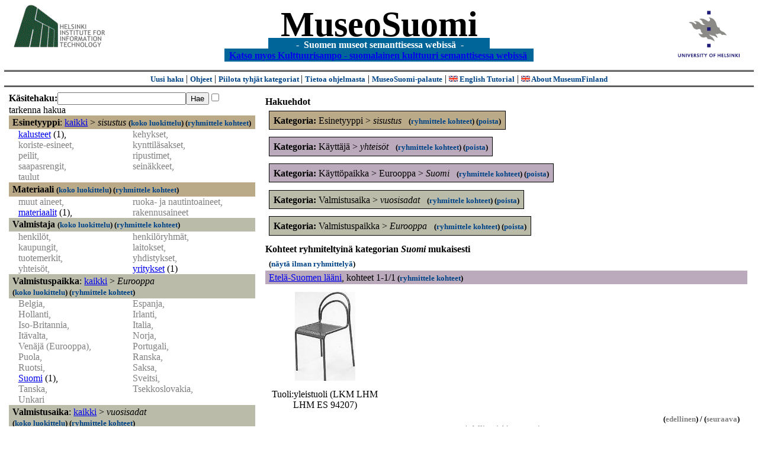

--- FILE ---
content_type: text/html
request_url: https://museosuomi.fi/?l=fi&m=1&c=%2500%2514&c=%2503%2503&c=%2504%2501&c=%2505%2506&c=%2506%2503%250E&g=c%2506%2503%250E
body_size: 23662
content:
<?xml version="1.0" encoding="ISO-8859-1"?><!DOCTYPE html PUBLIC "-//W3C//DTD XHTML 1.0 Strict//EN" "http://www.w3.org/TR/xhtml1/DTD/xhtml1-strict.dtd">
<html xmlns="http://www.w3.org/1999/xhtml" xmlns:query="http://museosuomi.cs.helsinki.fi/internal/ogtQuery#" xmlns:i18n="http://apache.org/cocoon/i18n/2.1" xmlns:xsd="http://www.w3.org/2000/10/XMLSchema#" xmlns:uim="UIManager" xmlns:ui="http://www.cs.helsinki.fi/group/seco/ns/2004/03/ustate#" xmlns:swhg="http://www.cs.helsinki.fi/group/seco/ns/2004/03/18-sewehgrius#" xmlns:rdfs="http://www.w3.org/2000/01/rdf-schema#" xmlns:rdf="http://www.w3.org/1999/02/22-rdf-syntax-ns#" xmlns:owl="http://www.w3.org/2002/07/owl#" xmlns:ogt="http://www.cs.helsinki.fi/group/seco/ns/2004/03/ontogator#" xmlns:java="java" xmlns:html="http://www.w3.org/1999/xhtml" xmlns:fms="http://www.cs.helsinki.fi/group/seco/ns/2004/03/18-esinekortti#" xmlns:bm="http://www.w3.org/2002/01/bookmark#" xmlns:page="http://apache.org/cocoon/paginate/1.0"><head><title>MuseoSuomi</title><meta http-equiv="Content-Type" content="text/html;charset=ISO-8859-1" /><meta http-equiv="Content-Style-Type" content="text/css" /><meta name="description" content="Semantic Web" /><meta name="keywords" content="Semantic web, fmsweb" /><link type="text/css" title="FMS-stylesheet basic" rel="stylesheet" href="/content/stylesheets/web.css" /></head><body><div xmlns="" style="width: 100%;" width="100%" align="center"><script type="text/javascript">

  var _gaq = _gaq || [];
  _gaq.push(['_setAccount', 'UA-12724615-4']);
  _gaq.push(['_trackPageview']);

  (function() {
    var ga = document.createElement('script'); ga.type = 'text/javascript'; ga.async = true;
    ga.src = ('https:' == document.location.protocol ? 'https://ssl' : 'http://www') + '.google-analytics.com/ga.js';
    var s = document.getElementsByTagName('script')[0]; s.parentNode.insertBefore(ga, s);
  })();

</script><a href="http://www.hiit.fi"><img border="0" height="75" src="content/images/hiit.gif" id="hiitlogo" alt="Tietojenkäsittelytieteen tutkimuslaitos HIIT" /></a><a href="http://www.cs.helsinki.fi/group/seco/"><img border="0" height="90" src="content/images/hy.gif" id="hylogo" alt="Helsingin yliopiston tietojenkäsittelytieteen laitos" /></a><h1 id="title"><a id="titlespan" href="/?l=fi&amp;m=1&amp;c=%2500%2514&amp;c=%2503%2503&amp;c=%2504%2501&amp;c=%2505%2506&amp;c=%2506%2503%250E&amp;g=c%2506%2503%250E">MuseoSuomi</a></h1><h4 id="subtitle">
                           - 
                Suomen museot semanttisessa webissä
	   -           
<br />
           <a href="http://www.kulttuurisampo.fi/">Katso myos Kulttuurisampo - suomalainen kulttuuri semanttisessa webissä</a>  
                
            </h4></div><div xmlns="" align="center" class="actions"><span class="action"><a href="/?l=fi&amp;m=1">Uusi haku</a></span> | <span class="action"><a href="http://www.cs.helsinki.fi/group/seco/museosuomi/kaytto-ohje.html">Ohjeet</a></span> | <span class="action"><a href="?l=fi&amp;m=0&amp;c=%2500%2514&amp;c=%2503%2503&amp;c=%2504%2501&amp;c=%2505%2506&amp;c=%2506%2503%250E&amp;g=c%2506%2503%250E">
								Piilota tyhjät kategoriat
							</a></span> | <span class="action"><a href="http://www.cs.helsinki.fi/group/seco/museosuomi/">Tietoa ohjelmasta</a></span> | <span class="action"><a href="mailto:museosuomi@cs.helsinki.fi">MuseoSuomi-palaute</a></span> | <span class="action"><a target="_top" href="http://www.cs.helsinki.fi/group/seco/museums/tutorial/"><img border="0" src="content/images/uk.gif" alt="English" /> English Tutorial</a></span> | <span class="action"><a href="http://www.cs.helsinki.fi/group/seco/museums/"><img border="0" src="content/images/uk.gif" alt="English" /> About MuseumFinland</a></span></div><table cellpadding="6"><tr><td width="33%" valign="top"><div xmlns="" id="keywordForm"><form name="keywordSearch" method="get" action="main?"><input value="fi" name="l" type="hidden" /><input value="1" name="m" type="hidden" /><input value="%00%14" name="c" type="hidden" /><input value="%03%03" name="c" type="hidden" /><input value="%04%01" name="c" type="hidden" /><input value="%05%06" name="c" type="hidden" /><input value="%06%03%0E" name="c" type="hidden" /><b>Käsitehaku:</b><input value="" type="text" size="25" name="nk" /><input value="Hae" type="submit" /><input value="true" name="refine" type="checkbox" /><span class="nowrap">tarkenna hakua</span></form></div><div xmlns="" id="projectedFromCategories" /><div xmlns="" id="keywordCategories" /><div xmlns="" class="categorySearch"><div class="facet"><div class="headerC0"><span class="root">Esinetyyppi</span>: <a href="main?l=fi&amp;m=1&amp;c=%2500%2514&amp;c=%2503%2503&amp;c=%2504%2501&amp;c=%2505%2506&amp;c=%2506%2503%250E&amp;rc=%2500">kaikki</a> &gt; <span class="selected"><a name="Fc">sisustus</a></span> <span class="showTree">
                        (<a href="tree?l=fi&amp;m=1&amp;c=%2500%2514&amp;c=%2503%2503&amp;c=%2504%2501&amp;c=%2505%2506&amp;c=%2506%2503%250E&amp;t=%2500%2514&amp;g=c%2506%2503%250E">koko luokittelu</a>)
                    </span><span class="groupBy">
            (<a href="?l=fi&amp;m=1&amp;c=%2500%2514&amp;c=%2503%2503&amp;c=%2504%2501&amp;c=%2505%2506&amp;c=%2506%2503%250E&amp;g=c%2500%2514#tulokset">ryhmittele kohteet</a>)
        </span></div><div class="categories"><div class="category"><a href="main?l=fi&amp;m=1&amp;c=%2500%2514&amp;c=%2503%2503&amp;c=%2504%2501&amp;c=%2505%2506&amp;c=%2506%2503%250E&amp;n=%2500%2514%2500&amp;g=c%2500%2514%2500">kalusteet</a><span class="bookmarkHits"> (1)</span>, </div><div class="filtered">kehykset, </div><div class="filtered">koriste-esineet, </div><div class="filtered">kynttiläsakset, </div><div class="filtered">peilit, </div><div class="filtered">ripustimet, </div><div class="filtered">saapasrengit, </div><div class="filtered">seinäkkeet, </div><div class="filtered">taulut</div></div></div><div class="facet"><div class="headerC1"><span class="root"><a name="Fc1">Materiaali</a></span> <span class="showTree">
                        (<a href="tree?l=fi&amp;m=1&amp;c=%2500%2514&amp;c=%2503%2503&amp;c=%2504%2501&amp;c=%2505%2506&amp;c=%2506%2503%250E&amp;t=%2501&amp;g=c%2506%2503%250E">koko luokittelu</a>)
                    </span><span class="groupBy">
            (<a href="?l=fi&amp;m=1&amp;c=%2500%2514&amp;c=%2503%2503&amp;c=%2504%2501&amp;c=%2505%2506&amp;c=%2506%2503%250E&amp;g=c%2501#tulokset">ryhmittele kohteet</a>)
        </span></div><div class="categories"><div class="filtered">muut aineet, </div><div class="filtered">ruoka- ja nautintoaineet, </div><div class="category"><a href="main?l=fi&amp;m=1&amp;c=%2500%2514&amp;c=%2503%2503&amp;c=%2504%2501&amp;c=%2505%2506&amp;c=%2506%2503%250E&amp;n=%2501%2503&amp;g=c%2501%2503">materiaalit</a><span class="bookmarkHits"> (1)</span>, </div><div class="filtered">rakennusaineet</div></div></div><div class="facet"><div class="headerC2"><span class="root"><a name="Fc2">Valmistaja</a></span> <span class="showTree">
                        (<a href="tree?l=fi&amp;m=1&amp;c=%2500%2514&amp;c=%2503%2503&amp;c=%2504%2501&amp;c=%2505%2506&amp;c=%2506%2503%250E&amp;t=%2502&amp;g=c%2506%2503%250E">koko luokittelu</a>)
                    </span><span class="groupBy">
            (<a href="?l=fi&amp;m=1&amp;c=%2500%2514&amp;c=%2503%2503&amp;c=%2504%2501&amp;c=%2505%2506&amp;c=%2506%2503%250E&amp;g=c%2502#tulokset">ryhmittele kohteet</a>)
        </span></div><div class="categories"><div class="filtered">henkilöt, </div><div class="filtered">henkilöryhmät, </div><div class="filtered">kaupungit, </div><div class="filtered">laitokset, </div><div class="filtered">tuotemerkit, </div><div class="filtered">yhdistykset, </div><div class="filtered">yhteisöt, </div><div class="category"><a href="main?l=fi&amp;m=1&amp;c=%2500%2514&amp;c=%2503%2503&amp;c=%2504%2501&amp;c=%2505%2506&amp;c=%2506%2503%250E&amp;n=%2502%2507&amp;g=c%2502%2507">yritykset</a><span class="bookmarkHits"> (1)</span></div></div></div><div class="facet"><div class="headerC3"><span class="root">Valmistuspaikka</span>: <a href="main?l=fi&amp;m=1&amp;c=%2500%2514&amp;c=%2503%2503&amp;c=%2504%2501&amp;c=%2505%2506&amp;c=%2506%2503%250E&amp;rc=%2503">kaikki</a> &gt; <span class="selected"><a name="Fc">Eurooppa</a></span> <span class="showTree">
                        (<a href="tree?l=fi&amp;m=1&amp;c=%2500%2514&amp;c=%2503%2503&amp;c=%2504%2501&amp;c=%2505%2506&amp;c=%2506%2503%250E&amp;t=%2503%2503&amp;g=c%2506%2503%250E">koko luokittelu</a>)
                    </span><span class="groupBy">
            (<a href="?l=fi&amp;m=1&amp;c=%2500%2514&amp;c=%2503%2503&amp;c=%2504%2501&amp;c=%2505%2506&amp;c=%2506%2503%250E&amp;g=c%2503%2503#tulokset">ryhmittele kohteet</a>)
        </span></div><div class="categories"><div class="filtered">Belgia, </div><div class="filtered">Espanja, </div><div class="filtered">Hollanti, </div><div class="filtered">Irlanti, </div><div class="filtered">Iso-Britannia, </div><div class="filtered">Italia, </div><div class="filtered">Itävalta, </div><div class="filtered">Norja, </div><div class="filtered">Venäjä (Eurooppa), </div><div class="filtered">Portugali, </div><div class="filtered">Puola, </div><div class="filtered">Ranska, </div><div class="filtered">Ruotsi, </div><div class="filtered">Saksa, </div><div class="category"><a href="main?l=fi&amp;m=1&amp;c=%2500%2514&amp;c=%2503%2503&amp;c=%2504%2501&amp;c=%2505%2506&amp;c=%2506%2503%250E&amp;n=%2503%2503%250E&amp;g=c%2503%2503%250E">Suomi</a><span class="bookmarkHits"> (1)</span>, </div><div class="filtered">Sveitsi, </div><div class="filtered">Tanska, </div><div class="filtered">Tsekkoslovakia, </div><div class="filtered">Unkari</div></div></div><div class="facet"><div class="headerC4"><span class="root">Valmistusaika</span>: <a href="main?l=fi&amp;m=1&amp;c=%2500%2514&amp;c=%2503%2503&amp;c=%2504%2501&amp;c=%2505%2506&amp;c=%2506%2503%250E&amp;rc=%2504">kaikki</a> &gt; <span class="selected"><a name="Fc">vuosisadat</a></span> <span class="showTree">
                        (<a href="tree?l=fi&amp;m=1&amp;c=%2500%2514&amp;c=%2503%2503&amp;c=%2504%2501&amp;c=%2505%2506&amp;c=%2506%2503%250E&amp;t=%2504%2501&amp;g=c%2506%2503%250E">koko luokittelu</a>)
                    </span><span class="groupBy">
            (<a href="?l=fi&amp;m=1&amp;c=%2500%2514&amp;c=%2503%2503&amp;c=%2504%2501&amp;c=%2505%2506&amp;c=%2506%2503%250E&amp;g=c%2504%2501#tulokset">ryhmittele kohteet</a>)
        </span></div><div class="categories"><div class="filtered">1600-luku, </div><div class="filtered">1700-luku, </div><div class="filtered">1800-luku, </div><div class="category"><a href="main?l=fi&amp;m=1&amp;c=%2500%2514&amp;c=%2503%2503&amp;c=%2504%2501&amp;c=%2505%2506&amp;c=%2506%2503%250E&amp;n=%2504%2501%2503&amp;g=c%2504%2501%2503">1900-luku</a><span class="bookmarkHits"> (1)</span>, </div><div class="filtered">2000-luku</div></div></div><div class="facet"><div class="headerC5"><span class="root">Käyttäjä</span>: <a href="main?l=fi&amp;m=1&amp;c=%2500%2514&amp;c=%2503%2503&amp;c=%2504%2501&amp;c=%2505%2506&amp;c=%2506%2503%250E&amp;rc=%2505">kaikki</a> &gt; <span class="selected"><a name="Fc">yhteisöt</a></span> <span class="showTree">
                        (<a href="tree?l=fi&amp;m=1&amp;c=%2500%2514&amp;c=%2503%2503&amp;c=%2504%2501&amp;c=%2505%2506&amp;c=%2506%2503%250E&amp;t=%2505%2506&amp;g=c%2506%2503%250E">koko luokittelu</a>)
                    </span><span class="groupBy">
            (<a href="?l=fi&amp;m=1&amp;c=%2500%2514&amp;c=%2503%2503&amp;c=%2504%2501&amp;c=%2505%2506&amp;c=%2506%2503%250E&amp;g=c%2505%2506#tulokset">ryhmittele kohteet</a>)
        </span></div><div class="categories"><div class="filtered">Antrean seurakunta, </div><div class="filtered">Lahden kaupungin kotitalousneuvonta, </div><div class="filtered">Lahden kaupungin valtuusto, </div><div class="filtered">Lahden Sotilaspiiri, </div><div class="category"><a href="main?l=fi&amp;m=1&amp;c=%2500%2514&amp;c=%2503%2503&amp;c=%2504%2501&amp;c=%2505%2506&amp;c=%2506%2503%250E&amp;n=%2505%2506%2505&amp;g=c%2505%2506%2505">Nick's Sport Club</a><span class="bookmarkHits"> (1)</span>, </div><div class="filtered">Nikolai II:n hovi, </div><div class="filtered">Pukkilan seurakunta, </div><div class="filtered">SOK, </div><div class="filtered">Venäjän tsaarin hovi</div></div></div><div class="facet"><div class="headerC6"><span class="root">Käyttöpaikka</span>: <a href="main?l=fi&amp;m=1&amp;c=%2500%2514&amp;c=%2503%2503&amp;c=%2504%2501&amp;c=%2505%2506&amp;c=%2506%2503%250E&amp;rc=%2506">kaikki</a> &gt; <a href="main?l=fi&amp;m=1&amp;c=%2500%2514&amp;c=%2503%2503&amp;c=%2504%2501&amp;c=%2505%2506&amp;c=%2506%2503%250E&amp;n=%2506%2503&amp;g=c%2506%2503">Eurooppa</a> &gt;
        <span class="selected"><a name="Fc">Suomi</a></span> <span class="showTree">
                        (<a href="tree?l=fi&amp;m=1&amp;c=%2500%2514&amp;c=%2503%2503&amp;c=%2504%2501&amp;c=%2505%2506&amp;c=%2506%2503%250E&amp;t=%2506%2503%250E&amp;g=c%2506%2503%250E">koko luokittelu</a>)
                    </span></div><div class="categories"><div class="category"><a href="main?l=fi&amp;m=1&amp;c=%2500%2514&amp;c=%2503%2503&amp;c=%2504%2501&amp;c=%2505%2506&amp;c=%2506%2503%250E&amp;n=%2506%2503%250E%2500&amp;g=c%2506%2503%250E%2500">Etelä-Suomen lääni</a><span class="bookmarkHits"> (1)</span>, </div><div class="filtered">Itä-Suomen lääni, </div><div class="filtered">Koiskala, </div><div class="filtered">Länsi-Suomen lääni, </div><div class="filtered">Lapin lääni, </div><div class="filtered">Oulun lääni, </div><div class="filtered">luovutetut alueet</div></div></div><div class="facet"><div class="headerC7"><span class="root"><a name="Fc7">Käyttötilanne</a></span> <span class="showTree">
                        (<a href="tree?l=fi&amp;m=1&amp;c=%2500%2514&amp;c=%2503%2503&amp;c=%2504%2501&amp;c=%2505%2506&amp;c=%2506%2503%250E&amp;t=%2507&amp;g=c%2506%2503%250E">koko luokittelu</a>)
                    </span><span class="groupBy">
            (<a href="?l=fi&amp;m=1&amp;c=%2500%2514&amp;c=%2503%2503&amp;c=%2504%2501&amp;c=%2505%2506&amp;c=%2506%2503%250E&amp;g=c%2507#tulokset">ryhmittele kohteet</a>)
        </span></div><div class="categories"><div class="filtered">kulttuuritapahtumat, </div><div class="filtered">kansalais-, harrastus- ja vapaa-ajantoiminta, </div><div class="filtered">institutionaalinen toiminta, </div><div class="filtered">juhlat  ja seremoniat, </div><div class="filtered">kohteelle tehtävät toimenpiteet, </div><div class="filtered">kohteessa tapahtuvat muutokset, </div><div class="filtered">muut tapahtumat, </div><div class="filtered">maatalous ja karjanhoito, </div><div class="filtered">ruoan- ja juomanvalmistus, </div><div class="filtered">sodat, </div><div class="filtered">elollisten olentojen perustoiminnat, </div><div class="filtered">elinkeinot, </div><div class="filtered">tutkimus-ja kehittämistoiminta, </div><div class="filtered">urheilu, </div><div class="filtered">valmistustekniikat</div></div></div><div class="facet"><div class="headerC8"><span class="root"><a name="Fc8">Kokoelma</a></span> <span class="showTree">
                        (<a href="tree?l=fi&amp;m=1&amp;c=%2500%2514&amp;c=%2503%2503&amp;c=%2504%2501&amp;c=%2505%2506&amp;c=%2506%2503%250E&amp;t=%2508&amp;g=c%2506%2503%250E">koko luokittelu</a>)
                    </span><span class="groupBy">
            (<a href="?l=fi&amp;m=1&amp;c=%2500%2514&amp;c=%2503%2503&amp;c=%2504%2501&amp;c=%2505%2506&amp;c=%2506%2503%250E&amp;g=c%2508#tulokset">ryhmittele kohteet</a>)
        </span></div><div class="categories"><div class="filtered">Espoon kaupunginmuseon kokoelmat, </div><div class="filtered">Kansallismuseon kokoelmat, </div><div class="category"><a href="main?l=fi&amp;m=1&amp;c=%2500%2514&amp;c=%2503%2503&amp;c=%2504%2501&amp;c=%2505%2506&amp;c=%2506%2503%250E&amp;n=%2508%2502&amp;g=c%2508%2502">Lahden kaupunginmuseon kokoelmat</a><span class="bookmarkHits"> (1)</span></div></div></div></div></td><td valign="top"><div xmlns="" id="constraints"><h4>Hakuehdot</h4><div class="constraintContainerC0"><span class="constraintC0"><b>Kategoria: </b>Esinetyyppi
        &gt;
        <span class="selected">sisustus</span>
							 
							<span class="groupBy">
            (<a href="?l=fi&amp;m=1&amp;c=%2500%2514&amp;c=%2503%2503&amp;c=%2504%2501&amp;c=%2505%2506&amp;c=%2506%2503%250E&amp;g=c%2500%2514#tulokset">ryhmittele kohteet</a>)
        </span><span class="remove">
            (<a href="?l=fi&amp;m=1&amp;c=%2500%2514&amp;c=%2503%2503&amp;c=%2504%2501&amp;c=%2505%2506&amp;c=%2506%2503%250E&amp;rc=%2500%2514">poista</a>)
        </span></span></div><div class="constraintContainerC5"><span class="constraintC5"><b>Kategoria: </b>Käyttäjä
        &gt;
        <span class="selected">yhteisöt</span>
							 
							<span class="groupBy">
            (<a href="?l=fi&amp;m=1&amp;c=%2500%2514&amp;c=%2503%2503&amp;c=%2504%2501&amp;c=%2505%2506&amp;c=%2506%2503%250E&amp;g=c%2505%2506#tulokset">ryhmittele kohteet</a>)
        </span><span class="remove">
            (<a href="?l=fi&amp;m=1&amp;c=%2500%2514&amp;c=%2503%2503&amp;c=%2504%2501&amp;c=%2505%2506&amp;c=%2506%2503%250E&amp;rc=%2505%2506">poista</a>)
        </span></span></div><div class="constraintContainerC6"><span class="constraintC6"><b>Kategoria: </b>Käyttöpaikka
        &gt;
        Eurooppa
        &gt;
        <span class="selected">Suomi</span>
							 
							<span class="groupBy">
            (<a href="?l=fi&amp;m=1&amp;c=%2500%2514&amp;c=%2503%2503&amp;c=%2504%2501&amp;c=%2505%2506&amp;c=%2506%2503%250E&amp;g=c%2506%2503%250E#tulokset">ryhmittele kohteet</a>)
        </span><span class="remove">
            (<a href="?l=fi&amp;m=1&amp;c=%2500%2514&amp;c=%2503%2503&amp;c=%2504%2501&amp;c=%2505%2506&amp;c=%2506%2503%250E&amp;rc=%2506%2503%250E">poista</a>)
        </span></span></div><div class="constraintContainerC4"><span class="constraintC4"><b>Kategoria: </b>Valmistusaika
        &gt;
        <span class="selected">vuosisadat</span>
							 
							<span class="groupBy">
            (<a href="?l=fi&amp;m=1&amp;c=%2500%2514&amp;c=%2503%2503&amp;c=%2504%2501&amp;c=%2505%2506&amp;c=%2506%2503%250E&amp;g=c%2504%2501#tulokset">ryhmittele kohteet</a>)
        </span><span class="remove">
            (<a href="?l=fi&amp;m=1&amp;c=%2500%2514&amp;c=%2503%2503&amp;c=%2504%2501&amp;c=%2505%2506&amp;c=%2506%2503%250E&amp;rc=%2504%2501">poista</a>)
        </span></span></div><div class="constraintContainerC3"><span class="constraintC3"><b>Kategoria: </b>Valmistuspaikka
        &gt;
        <span class="selected">Eurooppa</span>
							 
							<span class="groupBy">
            (<a href="?l=fi&amp;m=1&amp;c=%2500%2514&amp;c=%2503%2503&amp;c=%2504%2501&amp;c=%2505%2506&amp;c=%2506%2503%250E&amp;g=c%2503%2503#tulokset">ryhmittele kohteet</a>)
        </span><span class="remove">
            (<a href="?l=fi&amp;m=1&amp;c=%2500%2514&amp;c=%2503%2503&amp;c=%2504%2501&amp;c=%2505%2506&amp;c=%2506%2503%250E&amp;rc=%2503%2503">poista</a>)
        </span></span></div></div><div xmlns="" valign="top" id="helpOrResults"><a name="#tulokset"><h4>
            Kohteet ryhmiteltyinä kategorian 
            <i>Suomi</i> 
            mukaisesti
        </h4><div class="itemActions"><div align="left" class="showAll">
                (<a href="?l=fi&amp;m=1&amp;c=%2500%2514&amp;c=%2503%2503&amp;c=%2504%2501&amp;c=%2505%2506&amp;c=%2506%2503%250E&amp;g=">näytä ilman ryhmittelyä</a>)
            </div></div><div class="bookmarkGroup"><a name="bg_06_03_0E_00" /><div class="headerC6"><span class="groupTitle"><a href="main?l=fi&amp;m=1&amp;c=%2500%2514&amp;c=%2503%2503&amp;c=%2504%2501&amp;c=%2505%2506&amp;c=%2506%2503%250E&amp;n=%2506%2503%250E%2500&amp;g=c%2506%2503%250E%2500">Etelä-Suomen lääni</a></span>, <span class="bookmarkHits">
						kohteet 
						
					            1-1/1<span class="groupBy">
            (<a href="?l=fi&amp;m=1&amp;c=%2500%2514&amp;c=%2503%2503&amp;c=%2504%2501&amp;c=%2505%2506&amp;c=%2506%2503%250E&amp;g=c%2506%2503%250E%2500#tulokset">ryhmittele kohteet</a>)
        </span></span></div><div class="bookmarks"><table class="bookmarktable"><tr><td class="bookmarkcell" align="center" valign="center"><div class="image"><a href="item?l=fi&amp;m=1&amp;c=%2500%2514&amp;c=%2503%2503&amp;c=%2504%2501&amp;c=%2505%2506&amp;c=%2506%2503%250E&amp;g=c%2506%2503%250E&amp;sb=http%3A%2F%2Fwww.cs.helsinki.fi%2Fgroup%2Fseco%2Fns%2F2004%2F03%2F18-esinekortti%23LahtiLKM_LHM_LHM_ES_94207&amp;cc=%2506%2503%250E:0&amp;cb=%2506%2503%250E%2500:0"><img src="/thumbnails/Lahti/kuvat/ES000465.jpg" /></a></div></td><td class="bookmarkcell" align="center" valign="center" /><td class="bookmarkcell" align="center" valign="center" /><td class="bookmarkcell" align="center" valign="center" /></tr><tr><td class="bookmarkcell" align="center" valign="top"><div class="bookmark">Tuoli:yleistuoli (LKM LHM LHM ES 94207)</div></td><td class="bookmarkcell" align="center" valign="top" /><td class="bookmarkcell" align="center" valign="top" /><td class="bookmarkcell" align="center" valign="top" /></tr></table></div><div class="pagination" align="right">(<span class="inactive">edellinen</span>) / (<span class="inactive">seuraava</span>)</div></div><div class="pagination" align="center">(<span class="inactive">edellinen</span>) / (<span class="inactive">seuraava</span>)</div></a></div></td></tr></table><hr /><script type="text/javascript">

/**
 * @author David Pardo: Corunet
 * Run after loading
 */

var xOffset,yOffset;
var tempX = 0;
var tempY = 0;

//detect browser
var IE = document.all?true:false
if (!IE) {
	document.captureEvents(Event.MOUSEMOVE)
}
//find the position of the first item on screen and store offsets
	//find the first item on screen (after body)
	var firstElement=document.getElementsByTagName('body')[0].childNodes[1];
	//find the offset coordinates
	xOffset=findPosX(firstElement);
	yOffset=findPosY(firstElement);
	if (IE){ // In IE there's a default margin in the page body. If margin's not defined, use defaults
		var marginLeftExplorer  = parseInt(document.getElementsByTagName('body')[0].style.marginLeft);
		var marginTopExplorer   = parseInt(document.getElementsByTagName('body')[0].style.marginTop);
		/*assume default 10px/15px margin in explorer*/
		if (isNaN(marginLeftExplorer)) {marginLeftExplorer=10;}
		if (isNaN(marginTopExplorer)) {marginTopExplorer=15;}
		xOffset=xOffset+marginLeftExplorer;
		yOffset=yOffset+marginTopExplorer;
	}
/*attach a handler to the onmousedown event that calls a function to store the values*/
document.onmousedown = getMouseXY;



/*Functions*/
/*Find positions*/
function findPosX(obj){
	var curleft = 0;
	if (obj.offsetParent){
		while (obj.offsetParent){
			curleft += obj.offsetLeft
			obj = obj.offsetParent;
		}
	}else if (obj.x){
		curleft += obj.x;
	}
	return curleft;
}

function findPosY(obj){
	var curtop = 0;
	if (obj.offsetParent){
		while (obj.offsetParent){
			curtop += obj.offsetTop
			obj = obj.offsetParent;
		}
	}else if (obj.y){
		curtop += obj.y;
	}
	return curtop;
}
function getMouseXY(e) {
	if (IE) {
		tempX = event.clientX + document.body.scrollLeft
		tempY = event.clientY + document.body.scrollTop
	} else {
		tempX = e.pageX
		tempY = e.pageY
	}
	tempX-=xOffset;
	tempY-=yOffset;
	var url='/empty.map?x='+tempX+'&amp;y='+tempY+",http://www.museosuomi.fi/"; /*Your URL here*/
	guardar(url);
	return true;
}
function guardar(url){
	var xmlDoc = null ;
	if (typeof window.ActiveXObject != 'undefined' ) {
		xmlDoc = new ActiveXObject('Microsoft.XMLHTTP');
	}else {
		xmlDoc = new XMLHttpRequest();
	}
	xmlDoc.open( 'GET', url, true );
	xmlDoc.send( null );
}

                </script></body></html>